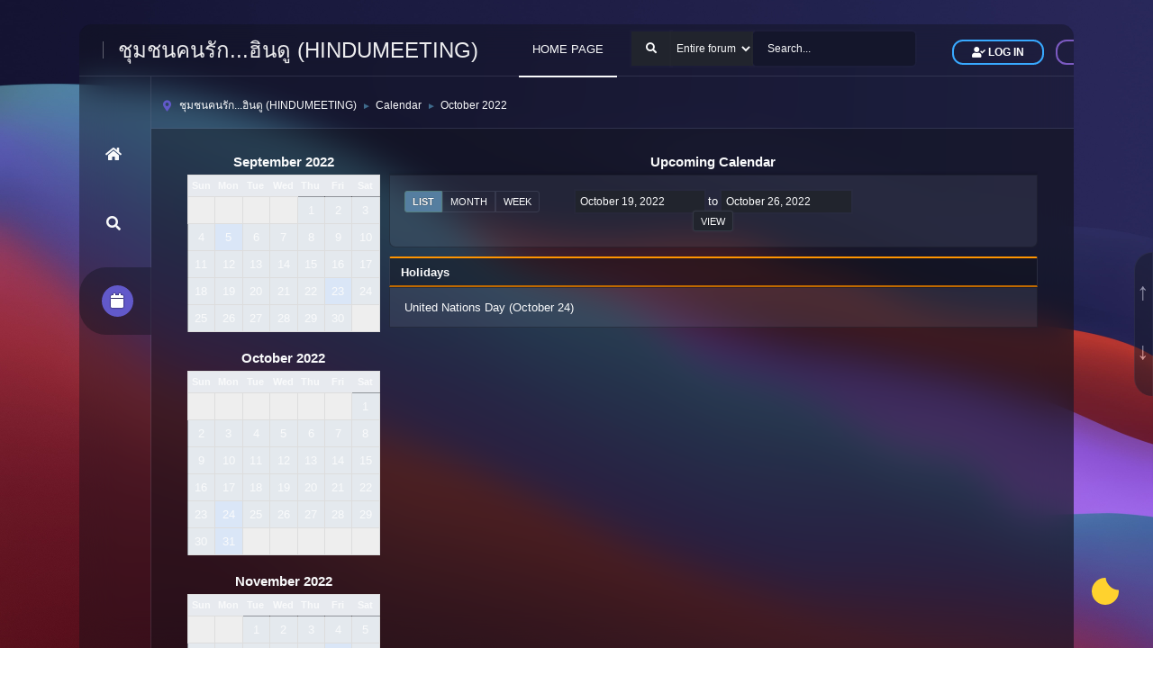

--- FILE ---
content_type: text/html; charset=UTF-8
request_url: https://forum.hindumeeting.com/calendar/?viewlist;year=2022;month=10;day=19
body_size: 4784
content:
<!DOCTYPE html>
<html lang="en-US">
<head>
<script async src="https://pagead2.googlesyndication.com/pagead/js/adsbygoogle.js?client=ca-pub-9354375417844952"
     crossorigin="anonymous"></script>
	<meta charset="UTF-8">
	<link rel="stylesheet" href="https://forum.hindumeeting.com/Themes/UlS/css/minified_4c47e7a51f12b6392550faa74ba8cb40.css?smf216_1757677308">
	<link rel="stylesheet" href="https://use.fontawesome.com/releases/v5.13.1/css/all.css" integrity="sha384-xxzQGERXS00kBmZW/6qxqJPyxW3UR0BPsL4c8ILaIWXva5kFi7TxkIIaMiKtqV1Q" crossorigin="anonymous">
	<style>
	.postarea .bbc_img, .list_posts .bbc_img, .post .inner .bbc_img, form#reported_posts .bbc_img, #preview_body .bbc_img { max-width: min(100%,800px); }
	
	</style>
	<script>
		var smf_theme_url = "https://forum.hindumeeting.com/Themes/UlS";
		var smf_default_theme_url = "https://forum.hindumeeting.com/Themes/default";
		var smf_images_url = "https://forum.hindumeeting.com/Themes/UlS/images";
		var smf_smileys_url = "https://forum.hindumeeting.com/Smileys";
		var smf_smiley_sets = "default,classic,aaron,akyhne,fugue,alienine";
		var smf_smiley_sets_default = "default";
		var smf_avatars_url = "https://forum.hindumeeting.com/avatars";
		var smf_scripturl = "https://forum.hindumeeting.com/index.php?PHPSESSID=8qj44173bmp9jl5n4tu212nelf&amp;";
		var smf_iso_case_folding = false;
		var smf_charset = "UTF-8";
		var smf_session_id = "a9024c49930376e49aebd7459a47aa4a";
		var smf_session_var = "d4b24110845c";
		var smf_member_id = 0;
		var ajax_notification_text = 'Loading...';
		var help_popup_heading_text = 'A little lost? Let me explain:';
		var banned_text = 'Sorry Guest, you are banned from using this forum!';
		var smf_txt_expand = 'Expand';
		var smf_txt_shrink = 'Shrink';
		var smf_collapseAlt = 'Hide';
		var smf_expandAlt = 'Show';
		var smf_quote_expand = false;
		var allow_xhjr_credentials = false;
	</script>
	<script src="https://ajax.googleapis.com/ajax/libs/jquery/3.6.3/jquery.min.js"></script>
	<script src="https://forum.hindumeeting.com/Themes/default/scripts/jquery-ui.datepicker.min.js?smf216_1757677308" defer></script>
	<script src="https://forum.hindumeeting.com/Themes/default/scripts/jquery.datepair.min.js?smf216_1757677308" defer></script>
	<script src="https://forum.hindumeeting.com/Themes/UlS/scripts/minified_f87a9146118bb9e82defaae7230fa2f3.js?smf216_1757677308"></script>
	<script>
	var smf_you_sure ='Are you sure you want to do this?';
	</script>
	<title>Calendar</title>
	<meta name="viewport" content="width=device-width, initial-scale=1">
	<meta property="og:site_name" content="ชุมชนคนรัก...ฮินดู (HINDUMEETING)">
	<meta property="og:title" content="Calendar">
	<meta name="keywords" content="ฮินดู,เทพเจ้า,อัมมะ,อัมมัน,กาลี,ทุรคา,ลักษมี,สรัสสวตี,พรหม,วิษณุ,นารายณ์,กฤษณะ,คายตรี,ตรี,แขก">
	<meta property="og:description" content="Calendar">
	<meta name="description" content="Calendar">
	<meta name="theme-color" content="#557EA0">
	<link rel="help" href="https://forum.hindumeeting.com/help/?PHPSESSID=8qj44173bmp9jl5n4tu212nelf">
	<link rel="contents" href="https://forum.hindumeeting.com/index.php?PHPSESSID=8qj44173bmp9jl5n4tu212nelf">
	<link rel="search" href="https://forum.hindumeeting.com/search/?PHPSESSID=8qj44173bmp9jl5n4tu212nelf">
	<link rel="alternate" type="application/rss+xml" title="ชุมชนคนรัก...ฮินดู (HINDUMEETING) - RSS" href="https://forum.hindumeeting.com/.xml/?type=rss2;PHPSESSID=8qj44173bmp9jl5n4tu212nelf">
	<link rel="alternate" type="application/atom+xml" title="ชุมชนคนรัก...ฮินดู (HINDUMEETING) - Atom" href="https://forum.hindumeeting.com/.xml/?type=atom;PHPSESSID=8qj44173bmp9jl5n4tu212nelf">
</head>
<body id="chrome" class="action_calendar">
	    <div id="global-loader">
        <img src="https://forum.hindumeeting.com/Themes/UlS/images/loader.svg" class="loader-img" alt="Loader">
    </div>
		<a href="#top_a" id="gotop" title="Go Up">&#8593;</a>
		<a href="#bot_a" id="gobottom" title="Go Down">&#8595;</a>
<div id="footerfix">
<div class="inner_wrap app">
	<div class="header">
		<a class="menu_icon mobile_user_menu"><i class="fas fa-bars"></i></a>
		<div class="menu-circle">
    <h1 class="navbar-brand">
	<a class="header-brand__link" href="https://forum.hindumeeting.com/index.php?PHPSESSID=8qj44173bmp9jl5n4tu212nelf"><span class="header-brand__text t-hack">ชุมชนคนรัก...ฮินดู (HINDUMEETING)</span></a>
	</h1>
      </div><!-- .logo -->
			<div class="header-menu">
			<a class="menu-link is-active" href="https://hindumeeting.com/">HOME PAGE</a>
			</div>
				<div class="search-bar">
					<form id="search_form" class="floatright" action="https://forum.hindumeeting.com/search2/?PHPSESSID=8qj44173bmp9jl5n4tu212nelf" method="post" accept-charset="UTF-8">
					<div class="input-group flex-nowrap input-group-lg">
					<button type="submit" name="search2" class="input-group-text">
						<i class="fa fa-search"></i></button>
						<select name="search_selection">
							<option value="all" selected>Entire forum </option>
						</select>
						<input class="form-control" type="text" name="search" value="Search..." onfocus="this.value = '';" onblur="if(this.value=='') this.value='Search...';" />
						<input type="hidden" name="advanced" value="0">
						</div>
					</form>
				</div>
			<ul class="user-menu menu menu--flat" id="top_info">
				<li class="visitor">
					<a class="login" href="https://forum.hindumeeting.com/index.php?action=login;PHPSESSID=8qj44173bmp9jl5n4tu212nelf" onclick="return reqOverlayDiv(this.href, 'Log in');"><i class="fas fa-user-check"></i> <span class="header__user-panel-text">Log in</span></a>
				</li>
				<li class="visitor">
					<a class="register" href="https://forum.hindumeeting.com/signup/?PHPSESSID=8qj44173bmp9jl5n4tu212nelf"><i class="fas fa-user-edit"></i> <span class="header__user-panel-text"> Sign up</span></a>
				</li>
			</ul>
	</div><!-- #top_section -->
	<div id="b" class="wrapper">
	<div class="left-side">
				<div id="main_menu">
					<div id="mobile_user_menu" class="popup_container">
						<div class="popup_window description">
							<div class="popup_heading">Main Menu
								<a href="javascript:void(0)" class="main_icons hide_popup"></a>
							</div>
							
					<ul class="dropmenu menu_nav side-menu navbar-nav animate side-nav">
						<li class="button_home">
							<a href="https://forum.hindumeeting.com/index.php?PHPSESSID=8qj44173bmp9jl5n4tu212nelf">
								<i class="fa fa-home fa-lg"></i><span class="textmenu ttip">Home</span>
							</a>
						</li>
						<li class="button_search">
							<a href="https://forum.hindumeeting.com/search/?PHPSESSID=8qj44173bmp9jl5n4tu212nelf">
								<i class="fa fa-search fa-lg"></i><span class="textmenu ttip">Search</span>
							</a>
						</li>
						<li class="button_calendar">
							<a class="active" href="https://forum.hindumeeting.com/calendar/?PHPSESSID=8qj44173bmp9jl5n4tu212nelf">
								<i class="fa fa-calendar fa-lg"></i><span class="textmenu ttip">Calendar</span>
							</a>
						</li>
					</ul><!-- .menu_nav -->
						</div>
					</div>
				</div>
		</div><!-- #upper_section -->
	<div class="main-container">
	<div class="main-header">
				<div class="navigate_section">
					<ul>
					<li class="member-icon">
					<span class="main_icons_home"></span>
				 </li>
						<li>
							<a href="https://forum.hindumeeting.com/index.php?PHPSESSID=8qj44173bmp9jl5n4tu212nelf"><span>ชุมชนคนรัก...ฮินดู (HINDUMEETING)</span></a>
						</li>
						<li>
							<span class="dividers"> &#9658; </span>
							<a href="https://forum.hindumeeting.com/calendar/?PHPSESSID=8qj44173bmp9jl5n4tu212nelf"><span>Calendar</span></a>
						</li>
						<li class="last">
							<span class="dividers"> &#9658; </span>
							<a href="https://forum.hindumeeting.com/calendar/?year=2022;month=10;PHPSESSID=8qj44173bmp9jl5n4tu212nelf"><span>October 2022</span></a>
						</li>
					</ul>
				</div><!-- .navigate_section -->
                </div>
			<div id="main_content_section">
		<div id="calendar">
			<div id="month_grid">
				
			<div class="cat_bar">
				<h3 class="catbg centertext largetext">
					<a href="https://forum.hindumeeting.com/calendar/?viewlist;year=2022;month=9;day=01;PHPSESSID=8qj44173bmp9jl5n4tu212nelf">September 2022</a>
				</h3>
			</div><!-- .cat_bar -->
			<table class="calendar_table">
				<tr>
					<th class="days" scope="col">Sun</th>
					<th class="days" scope="col">Mon</th>
					<th class="days" scope="col">Tue</th>
					<th class="days" scope="col">Wed</th>
					<th class="days" scope="col">Thu</th>
					<th class="days" scope="col">Fri</th>
					<th class="days" scope="col">Sat</th>
				</tr>
				<tr class="days_wrapper">
					<td class="days disabled">
					</td>
					<td class="days disabled">
					</td>
					<td class="days disabled">
					</td>
					<td class="days disabled">
					</td>
					<td class="days windowbg">
						<a href="https://forum.hindumeeting.com/calendar/?viewlist;year=2022;month=9;day=1;PHPSESSID=8qj44173bmp9jl5n4tu212nelf"><span class="day_text">1</span></a>
					</td>
					<td class="days windowbg">
						<a href="https://forum.hindumeeting.com/calendar/?viewlist;year=2022;month=9;day=2;PHPSESSID=8qj44173bmp9jl5n4tu212nelf"><span class="day_text">2</span></a>
					</td>
					<td class="days windowbg">
						<a href="https://forum.hindumeeting.com/calendar/?viewlist;year=2022;month=9;day=3;PHPSESSID=8qj44173bmp9jl5n4tu212nelf"><span class="day_text">3</span></a>
					</td>
				</tr>
				<tr class="days_wrapper">
					<td class="days windowbg">
						<a href="https://forum.hindumeeting.com/calendar/?viewlist;year=2022;month=9;day=4;PHPSESSID=8qj44173bmp9jl5n4tu212nelf"><span class="day_text">4</span></a>
					</td>
					<td class="days windowbg holidays">
						<a href="https://forum.hindumeeting.com/calendar/?viewlist;year=2022;month=9;day=5;PHPSESSID=8qj44173bmp9jl5n4tu212nelf"><span class="day_text">5</span></a>
					</td>
					<td class="days windowbg">
						<a href="https://forum.hindumeeting.com/calendar/?viewlist;year=2022;month=9;day=6;PHPSESSID=8qj44173bmp9jl5n4tu212nelf"><span class="day_text">6</span></a>
					</td>
					<td class="days windowbg">
						<a href="https://forum.hindumeeting.com/calendar/?viewlist;year=2022;month=9;day=7;PHPSESSID=8qj44173bmp9jl5n4tu212nelf"><span class="day_text">7</span></a>
					</td>
					<td class="days windowbg">
						<a href="https://forum.hindumeeting.com/calendar/?viewlist;year=2022;month=9;day=8;PHPSESSID=8qj44173bmp9jl5n4tu212nelf"><span class="day_text">8</span></a>
					</td>
					<td class="days windowbg">
						<a href="https://forum.hindumeeting.com/calendar/?viewlist;year=2022;month=9;day=9;PHPSESSID=8qj44173bmp9jl5n4tu212nelf"><span class="day_text">9</span></a>
					</td>
					<td class="days windowbg">
						<a href="https://forum.hindumeeting.com/calendar/?viewlist;year=2022;month=9;day=10;PHPSESSID=8qj44173bmp9jl5n4tu212nelf"><span class="day_text">10</span></a>
					</td>
				</tr>
				<tr class="days_wrapper">
					<td class="days windowbg">
						<a href="https://forum.hindumeeting.com/calendar/?viewlist;year=2022;month=9;day=11;PHPSESSID=8qj44173bmp9jl5n4tu212nelf"><span class="day_text">11</span></a>
					</td>
					<td class="days windowbg">
						<a href="https://forum.hindumeeting.com/calendar/?viewlist;year=2022;month=9;day=12;PHPSESSID=8qj44173bmp9jl5n4tu212nelf"><span class="day_text">12</span></a>
					</td>
					<td class="days windowbg">
						<a href="https://forum.hindumeeting.com/calendar/?viewlist;year=2022;month=9;day=13;PHPSESSID=8qj44173bmp9jl5n4tu212nelf"><span class="day_text">13</span></a>
					</td>
					<td class="days windowbg">
						<a href="https://forum.hindumeeting.com/calendar/?viewlist;year=2022;month=9;day=14;PHPSESSID=8qj44173bmp9jl5n4tu212nelf"><span class="day_text">14</span></a>
					</td>
					<td class="days windowbg">
						<a href="https://forum.hindumeeting.com/calendar/?viewlist;year=2022;month=9;day=15;PHPSESSID=8qj44173bmp9jl5n4tu212nelf"><span class="day_text">15</span></a>
					</td>
					<td class="days windowbg">
						<a href="https://forum.hindumeeting.com/calendar/?viewlist;year=2022;month=9;day=16;PHPSESSID=8qj44173bmp9jl5n4tu212nelf"><span class="day_text">16</span></a>
					</td>
					<td class="days windowbg">
						<a href="https://forum.hindumeeting.com/calendar/?viewlist;year=2022;month=9;day=17;PHPSESSID=8qj44173bmp9jl5n4tu212nelf"><span class="day_text">17</span></a>
					</td>
				</tr>
				<tr class="days_wrapper">
					<td class="days windowbg">
						<a href="https://forum.hindumeeting.com/calendar/?viewlist;year=2022;month=9;day=18;PHPSESSID=8qj44173bmp9jl5n4tu212nelf"><span class="day_text">18</span></a>
					</td>
					<td class="days windowbg">
						<a href="https://forum.hindumeeting.com/calendar/?viewlist;year=2022;month=9;day=19;PHPSESSID=8qj44173bmp9jl5n4tu212nelf"><span class="day_text">19</span></a>
					</td>
					<td class="days windowbg">
						<a href="https://forum.hindumeeting.com/calendar/?viewlist;year=2022;month=9;day=20;PHPSESSID=8qj44173bmp9jl5n4tu212nelf"><span class="day_text">20</span></a>
					</td>
					<td class="days windowbg">
						<a href="https://forum.hindumeeting.com/calendar/?viewlist;year=2022;month=9;day=21;PHPSESSID=8qj44173bmp9jl5n4tu212nelf"><span class="day_text">21</span></a>
					</td>
					<td class="days windowbg">
						<a href="https://forum.hindumeeting.com/calendar/?viewlist;year=2022;month=9;day=22;PHPSESSID=8qj44173bmp9jl5n4tu212nelf"><span class="day_text">22</span></a>
					</td>
					<td class="days windowbg holidays">
						<a href="https://forum.hindumeeting.com/calendar/?viewlist;year=2022;month=9;day=23;PHPSESSID=8qj44173bmp9jl5n4tu212nelf"><span class="day_text">23</span></a>
					</td>
					<td class="days windowbg">
						<a href="https://forum.hindumeeting.com/calendar/?viewlist;year=2022;month=9;day=24;PHPSESSID=8qj44173bmp9jl5n4tu212nelf"><span class="day_text">24</span></a>
					</td>
				</tr>
				<tr class="days_wrapper">
					<td class="days windowbg">
						<a href="https://forum.hindumeeting.com/calendar/?viewlist;year=2022;month=9;day=25;PHPSESSID=8qj44173bmp9jl5n4tu212nelf"><span class="day_text">25</span></a>
					</td>
					<td class="days windowbg">
						<a href="https://forum.hindumeeting.com/calendar/?viewlist;year=2022;month=9;day=26;PHPSESSID=8qj44173bmp9jl5n4tu212nelf"><span class="day_text">26</span></a>
					</td>
					<td class="days windowbg">
						<a href="https://forum.hindumeeting.com/calendar/?viewlist;year=2022;month=9;day=27;PHPSESSID=8qj44173bmp9jl5n4tu212nelf"><span class="day_text">27</span></a>
					</td>
					<td class="days windowbg">
						<a href="https://forum.hindumeeting.com/calendar/?viewlist;year=2022;month=9;day=28;PHPSESSID=8qj44173bmp9jl5n4tu212nelf"><span class="day_text">28</span></a>
					</td>
					<td class="days windowbg">
						<a href="https://forum.hindumeeting.com/calendar/?viewlist;year=2022;month=9;day=29;PHPSESSID=8qj44173bmp9jl5n4tu212nelf"><span class="day_text">29</span></a>
					</td>
					<td class="days windowbg">
						<a href="https://forum.hindumeeting.com/calendar/?viewlist;year=2022;month=9;day=30;PHPSESSID=8qj44173bmp9jl5n4tu212nelf"><span class="day_text">30</span></a>
					</td>
					<td class="days disabled">
					</td>
				</tr>
			</table>
				
			<div class="cat_bar">
				<h3 class="catbg centertext largetext">
					<a href="https://forum.hindumeeting.com/calendar/?viewlist;year=2022;month=10;day=19;PHPSESSID=8qj44173bmp9jl5n4tu212nelf">October 2022</a>
				</h3>
			</div><!-- .cat_bar -->
			<table class="calendar_table">
				<tr>
					<th class="days" scope="col">Sun</th>
					<th class="days" scope="col">Mon</th>
					<th class="days" scope="col">Tue</th>
					<th class="days" scope="col">Wed</th>
					<th class="days" scope="col">Thu</th>
					<th class="days" scope="col">Fri</th>
					<th class="days" scope="col">Sat</th>
				</tr>
				<tr class="days_wrapper">
					<td class="days disabled">
					</td>
					<td class="days disabled">
					</td>
					<td class="days disabled">
					</td>
					<td class="days disabled">
					</td>
					<td class="days disabled">
					</td>
					<td class="days disabled">
					</td>
					<td class="days windowbg">
						<a href="https://forum.hindumeeting.com/calendar/?viewlist;year=2022;month=10;day=1;PHPSESSID=8qj44173bmp9jl5n4tu212nelf"><span class="day_text">1</span></a>
					</td>
				</tr>
				<tr class="days_wrapper">
					<td class="days windowbg">
						<a href="https://forum.hindumeeting.com/calendar/?viewlist;year=2022;month=10;day=2;PHPSESSID=8qj44173bmp9jl5n4tu212nelf"><span class="day_text">2</span></a>
					</td>
					<td class="days windowbg">
						<a href="https://forum.hindumeeting.com/calendar/?viewlist;year=2022;month=10;day=3;PHPSESSID=8qj44173bmp9jl5n4tu212nelf"><span class="day_text">3</span></a>
					</td>
					<td class="days windowbg">
						<a href="https://forum.hindumeeting.com/calendar/?viewlist;year=2022;month=10;day=4;PHPSESSID=8qj44173bmp9jl5n4tu212nelf"><span class="day_text">4</span></a>
					</td>
					<td class="days windowbg">
						<a href="https://forum.hindumeeting.com/calendar/?viewlist;year=2022;month=10;day=5;PHPSESSID=8qj44173bmp9jl5n4tu212nelf"><span class="day_text">5</span></a>
					</td>
					<td class="days windowbg">
						<a href="https://forum.hindumeeting.com/calendar/?viewlist;year=2022;month=10;day=6;PHPSESSID=8qj44173bmp9jl5n4tu212nelf"><span class="day_text">6</span></a>
					</td>
					<td class="days windowbg">
						<a href="https://forum.hindumeeting.com/calendar/?viewlist;year=2022;month=10;day=7;PHPSESSID=8qj44173bmp9jl5n4tu212nelf"><span class="day_text">7</span></a>
					</td>
					<td class="days windowbg">
						<a href="https://forum.hindumeeting.com/calendar/?viewlist;year=2022;month=10;day=8;PHPSESSID=8qj44173bmp9jl5n4tu212nelf"><span class="day_text">8</span></a>
					</td>
				</tr>
				<tr class="days_wrapper">
					<td class="days windowbg">
						<a href="https://forum.hindumeeting.com/calendar/?viewlist;year=2022;month=10;day=9;PHPSESSID=8qj44173bmp9jl5n4tu212nelf"><span class="day_text">9</span></a>
					</td>
					<td class="days windowbg">
						<a href="https://forum.hindumeeting.com/calendar/?viewlist;year=2022;month=10;day=10;PHPSESSID=8qj44173bmp9jl5n4tu212nelf"><span class="day_text">10</span></a>
					</td>
					<td class="days windowbg">
						<a href="https://forum.hindumeeting.com/calendar/?viewlist;year=2022;month=10;day=11;PHPSESSID=8qj44173bmp9jl5n4tu212nelf"><span class="day_text">11</span></a>
					</td>
					<td class="days windowbg">
						<a href="https://forum.hindumeeting.com/calendar/?viewlist;year=2022;month=10;day=12;PHPSESSID=8qj44173bmp9jl5n4tu212nelf"><span class="day_text">12</span></a>
					</td>
					<td class="days windowbg">
						<a href="https://forum.hindumeeting.com/calendar/?viewlist;year=2022;month=10;day=13;PHPSESSID=8qj44173bmp9jl5n4tu212nelf"><span class="day_text">13</span></a>
					</td>
					<td class="days windowbg">
						<a href="https://forum.hindumeeting.com/calendar/?viewlist;year=2022;month=10;day=14;PHPSESSID=8qj44173bmp9jl5n4tu212nelf"><span class="day_text">14</span></a>
					</td>
					<td class="days windowbg">
						<a href="https://forum.hindumeeting.com/calendar/?viewlist;year=2022;month=10;day=15;PHPSESSID=8qj44173bmp9jl5n4tu212nelf"><span class="day_text">15</span></a>
					</td>
				</tr>
				<tr class="days_wrapper">
					<td class="days windowbg">
						<a href="https://forum.hindumeeting.com/calendar/?viewlist;year=2022;month=10;day=16;PHPSESSID=8qj44173bmp9jl5n4tu212nelf"><span class="day_text">16</span></a>
					</td>
					<td class="days windowbg">
						<a href="https://forum.hindumeeting.com/calendar/?viewlist;year=2022;month=10;day=17;PHPSESSID=8qj44173bmp9jl5n4tu212nelf"><span class="day_text">17</span></a>
					</td>
					<td class="days windowbg">
						<a href="https://forum.hindumeeting.com/calendar/?viewlist;year=2022;month=10;day=18;PHPSESSID=8qj44173bmp9jl5n4tu212nelf"><span class="day_text">18</span></a>
					</td>
					<td class="days windowbg">
						<a href="https://forum.hindumeeting.com/calendar/?viewlist;year=2022;month=10;day=19;PHPSESSID=8qj44173bmp9jl5n4tu212nelf"><span class="day_text">19</span></a>
					</td>
					<td class="days windowbg">
						<a href="https://forum.hindumeeting.com/calendar/?viewlist;year=2022;month=10;day=20;PHPSESSID=8qj44173bmp9jl5n4tu212nelf"><span class="day_text">20</span></a>
					</td>
					<td class="days windowbg">
						<a href="https://forum.hindumeeting.com/calendar/?viewlist;year=2022;month=10;day=21;PHPSESSID=8qj44173bmp9jl5n4tu212nelf"><span class="day_text">21</span></a>
					</td>
					<td class="days windowbg">
						<a href="https://forum.hindumeeting.com/calendar/?viewlist;year=2022;month=10;day=22;PHPSESSID=8qj44173bmp9jl5n4tu212nelf"><span class="day_text">22</span></a>
					</td>
				</tr>
				<tr class="days_wrapper">
					<td class="days windowbg">
						<a href="https://forum.hindumeeting.com/calendar/?viewlist;year=2022;month=10;day=23;PHPSESSID=8qj44173bmp9jl5n4tu212nelf"><span class="day_text">23</span></a>
					</td>
					<td class="days windowbg holidays">
						<a href="https://forum.hindumeeting.com/calendar/?viewlist;year=2022;month=10;day=24;PHPSESSID=8qj44173bmp9jl5n4tu212nelf"><span class="day_text">24</span></a>
					</td>
					<td class="days windowbg">
						<a href="https://forum.hindumeeting.com/calendar/?viewlist;year=2022;month=10;day=25;PHPSESSID=8qj44173bmp9jl5n4tu212nelf"><span class="day_text">25</span></a>
					</td>
					<td class="days windowbg">
						<a href="https://forum.hindumeeting.com/calendar/?viewlist;year=2022;month=10;day=26;PHPSESSID=8qj44173bmp9jl5n4tu212nelf"><span class="day_text">26</span></a>
					</td>
					<td class="days windowbg">
						<a href="https://forum.hindumeeting.com/calendar/?viewlist;year=2022;month=10;day=27;PHPSESSID=8qj44173bmp9jl5n4tu212nelf"><span class="day_text">27</span></a>
					</td>
					<td class="days windowbg">
						<a href="https://forum.hindumeeting.com/calendar/?viewlist;year=2022;month=10;day=28;PHPSESSID=8qj44173bmp9jl5n4tu212nelf"><span class="day_text">28</span></a>
					</td>
					<td class="days windowbg">
						<a href="https://forum.hindumeeting.com/calendar/?viewlist;year=2022;month=10;day=29;PHPSESSID=8qj44173bmp9jl5n4tu212nelf"><span class="day_text">29</span></a>
					</td>
				</tr>
				<tr class="days_wrapper">
					<td class="days windowbg">
						<a href="https://forum.hindumeeting.com/calendar/?viewlist;year=2022;month=10;day=30;PHPSESSID=8qj44173bmp9jl5n4tu212nelf"><span class="day_text">30</span></a>
					</td>
					<td class="days windowbg holidays">
						<a href="https://forum.hindumeeting.com/calendar/?viewlist;year=2022;month=10;day=31;PHPSESSID=8qj44173bmp9jl5n4tu212nelf"><span class="day_text">31</span></a>
					</td>
					<td class="days disabled">
					</td>
					<td class="days disabled">
					</td>
					<td class="days disabled">
					</td>
					<td class="days disabled">
					</td>
					<td class="days disabled">
					</td>
				</tr>
			</table>
				
			<div class="cat_bar">
				<h3 class="catbg centertext largetext">
					<a href="https://forum.hindumeeting.com/calendar/?viewlist;year=2022;month=11;day=01;PHPSESSID=8qj44173bmp9jl5n4tu212nelf">November 2022</a>
				</h3>
			</div><!-- .cat_bar -->
			<table class="calendar_table">
				<tr>
					<th class="days" scope="col">Sun</th>
					<th class="days" scope="col">Mon</th>
					<th class="days" scope="col">Tue</th>
					<th class="days" scope="col">Wed</th>
					<th class="days" scope="col">Thu</th>
					<th class="days" scope="col">Fri</th>
					<th class="days" scope="col">Sat</th>
				</tr>
				<tr class="days_wrapper">
					<td class="days disabled">
					</td>
					<td class="days disabled">
					</td>
					<td class="days windowbg">
						<a href="https://forum.hindumeeting.com/calendar/?viewlist;year=2022;month=11;day=1;PHPSESSID=8qj44173bmp9jl5n4tu212nelf"><span class="day_text">1</span></a>
					</td>
					<td class="days windowbg">
						<a href="https://forum.hindumeeting.com/calendar/?viewlist;year=2022;month=11;day=2;PHPSESSID=8qj44173bmp9jl5n4tu212nelf"><span class="day_text">2</span></a>
					</td>
					<td class="days windowbg">
						<a href="https://forum.hindumeeting.com/calendar/?viewlist;year=2022;month=11;day=3;PHPSESSID=8qj44173bmp9jl5n4tu212nelf"><span class="day_text">3</span></a>
					</td>
					<td class="days windowbg">
						<a href="https://forum.hindumeeting.com/calendar/?viewlist;year=2022;month=11;day=4;PHPSESSID=8qj44173bmp9jl5n4tu212nelf"><span class="day_text">4</span></a>
					</td>
					<td class="days windowbg">
						<a href="https://forum.hindumeeting.com/calendar/?viewlist;year=2022;month=11;day=5;PHPSESSID=8qj44173bmp9jl5n4tu212nelf"><span class="day_text">5</span></a>
					</td>
				</tr>
				<tr class="days_wrapper">
					<td class="days windowbg">
						<a href="https://forum.hindumeeting.com/calendar/?viewlist;year=2022;month=11;day=6;PHPSESSID=8qj44173bmp9jl5n4tu212nelf"><span class="day_text">6</span></a>
					</td>
					<td class="days windowbg">
						<a href="https://forum.hindumeeting.com/calendar/?viewlist;year=2022;month=11;day=7;PHPSESSID=8qj44173bmp9jl5n4tu212nelf"><span class="day_text">7</span></a>
					</td>
					<td class="days windowbg">
						<a href="https://forum.hindumeeting.com/calendar/?viewlist;year=2022;month=11;day=8;PHPSESSID=8qj44173bmp9jl5n4tu212nelf"><span class="day_text">8</span></a>
					</td>
					<td class="days windowbg">
						<a href="https://forum.hindumeeting.com/calendar/?viewlist;year=2022;month=11;day=9;PHPSESSID=8qj44173bmp9jl5n4tu212nelf"><span class="day_text">9</span></a>
					</td>
					<td class="days windowbg">
						<a href="https://forum.hindumeeting.com/calendar/?viewlist;year=2022;month=11;day=10;PHPSESSID=8qj44173bmp9jl5n4tu212nelf"><span class="day_text">10</span></a>
					</td>
					<td class="days windowbg holidays">
						<a href="https://forum.hindumeeting.com/calendar/?viewlist;year=2022;month=11;day=11;PHPSESSID=8qj44173bmp9jl5n4tu212nelf"><span class="day_text">11</span></a>
					</td>
					<td class="days windowbg">
						<a href="https://forum.hindumeeting.com/calendar/?viewlist;year=2022;month=11;day=12;PHPSESSID=8qj44173bmp9jl5n4tu212nelf"><span class="day_text">12</span></a>
					</td>
				</tr>
				<tr class="days_wrapper">
					<td class="days windowbg">
						<a href="https://forum.hindumeeting.com/calendar/?viewlist;year=2022;month=11;day=13;PHPSESSID=8qj44173bmp9jl5n4tu212nelf"><span class="day_text">13</span></a>
					</td>
					<td class="days windowbg">
						<a href="https://forum.hindumeeting.com/calendar/?viewlist;year=2022;month=11;day=14;PHPSESSID=8qj44173bmp9jl5n4tu212nelf"><span class="day_text">14</span></a>
					</td>
					<td class="days windowbg">
						<a href="https://forum.hindumeeting.com/calendar/?viewlist;year=2022;month=11;day=15;PHPSESSID=8qj44173bmp9jl5n4tu212nelf"><span class="day_text">15</span></a>
					</td>
					<td class="days windowbg">
						<a href="https://forum.hindumeeting.com/calendar/?viewlist;year=2022;month=11;day=16;PHPSESSID=8qj44173bmp9jl5n4tu212nelf"><span class="day_text">16</span></a>
					</td>
					<td class="days windowbg">
						<a href="https://forum.hindumeeting.com/calendar/?viewlist;year=2022;month=11;day=17;PHPSESSID=8qj44173bmp9jl5n4tu212nelf"><span class="day_text">17</span></a>
					</td>
					<td class="days windowbg">
						<a href="https://forum.hindumeeting.com/calendar/?viewlist;year=2022;month=11;day=18;PHPSESSID=8qj44173bmp9jl5n4tu212nelf"><span class="day_text">18</span></a>
					</td>
					<td class="days windowbg">
						<a href="https://forum.hindumeeting.com/calendar/?viewlist;year=2022;month=11;day=19;PHPSESSID=8qj44173bmp9jl5n4tu212nelf"><span class="day_text">19</span></a>
					</td>
				</tr>
				<tr class="days_wrapper">
					<td class="days windowbg">
						<a href="https://forum.hindumeeting.com/calendar/?viewlist;year=2022;month=11;day=20;PHPSESSID=8qj44173bmp9jl5n4tu212nelf"><span class="day_text">20</span></a>
					</td>
					<td class="days windowbg">
						<a href="https://forum.hindumeeting.com/calendar/?viewlist;year=2022;month=11;day=21;PHPSESSID=8qj44173bmp9jl5n4tu212nelf"><span class="day_text">21</span></a>
					</td>
					<td class="days windowbg">
						<a href="https://forum.hindumeeting.com/calendar/?viewlist;year=2022;month=11;day=22;PHPSESSID=8qj44173bmp9jl5n4tu212nelf"><span class="day_text">22</span></a>
					</td>
					<td class="days windowbg">
						<a href="https://forum.hindumeeting.com/calendar/?viewlist;year=2022;month=11;day=23;PHPSESSID=8qj44173bmp9jl5n4tu212nelf"><span class="day_text">23</span></a>
					</td>
					<td class="days windowbg holidays">
						<a href="https://forum.hindumeeting.com/calendar/?viewlist;year=2022;month=11;day=24;PHPSESSID=8qj44173bmp9jl5n4tu212nelf"><span class="day_text">24</span></a>
					</td>
					<td class="days windowbg">
						<a href="https://forum.hindumeeting.com/calendar/?viewlist;year=2022;month=11;day=25;PHPSESSID=8qj44173bmp9jl5n4tu212nelf"><span class="day_text">25</span></a>
					</td>
					<td class="days windowbg">
						<a href="https://forum.hindumeeting.com/calendar/?viewlist;year=2022;month=11;day=26;PHPSESSID=8qj44173bmp9jl5n4tu212nelf"><span class="day_text">26</span></a>
					</td>
				</tr>
				<tr class="days_wrapper">
					<td class="days windowbg">
						<a href="https://forum.hindumeeting.com/calendar/?viewlist;year=2022;month=11;day=27;PHPSESSID=8qj44173bmp9jl5n4tu212nelf"><span class="day_text">27</span></a>
					</td>
					<td class="days windowbg">
						<a href="https://forum.hindumeeting.com/calendar/?viewlist;year=2022;month=11;day=28;PHPSESSID=8qj44173bmp9jl5n4tu212nelf"><span class="day_text">28</span></a>
					</td>
					<td class="days windowbg">
						<a href="https://forum.hindumeeting.com/calendar/?viewlist;year=2022;month=11;day=29;PHPSESSID=8qj44173bmp9jl5n4tu212nelf"><span class="day_text">29</span></a>
					</td>
					<td class="days windowbg">
						<a href="https://forum.hindumeeting.com/calendar/?viewlist;year=2022;month=11;day=30;PHPSESSID=8qj44173bmp9jl5n4tu212nelf"><span class="day_text">30</span></a>
					</td>
					<td class="days disabled">
					</td>
					<td class="days disabled">
					</td>
					<td class="days disabled">
					</td>
				</tr>
			</table>
			</div>
			<div id="main_grid">
				
			<div class="cat_bar">
				<h3 class="catbg centertext largetext">
					<a href="https://forum.hindumeeting.com/calendar/?viewlist;year=2022;month=10;day=19;PHPSESSID=8qj44173bmp9jl5n4tu212nelf">Upcoming Calendar</a>
				</h3>
			</div>
		<div class="calendar_top roundframe noup">
			<div id="calendar_viewselector" class="buttonrow floatleft">
				<a href="https://forum.hindumeeting.com/calendar/?viewlist;year=2022;month=10;day=19;PHPSESSID=8qj44173bmp9jl5n4tu212nelf" class="button active">List</a>
				<a href="https://forum.hindumeeting.com/calendar/?viewmonth;year=2022;month=10;day=19;PHPSESSID=8qj44173bmp9jl5n4tu212nelf" class="button">Month</a>
				<a href="https://forum.hindumeeting.com/calendar/?viewweek;year=2022;month=10;day=19;PHPSESSID=8qj44173bmp9jl5n4tu212nelf" class="button">Week</a>
			</div>
			
			<form action="https://forum.hindumeeting.com/calendar/?viewlist;PHPSESSID=8qj44173bmp9jl5n4tu212nelf" id="calendar_range" method="post" accept-charset="UTF-8">
				<input type="text" name="start_date" id="start_date" value="October 19, 2022" tabindex="1" class="date_input start" data-type="date">
				<span>to</span>
				<input type="text" name="end_date" id="end_date" value="October 26, 2022" tabindex="2" class="date_input end" data-type="date">
				<input type="submit" class="button" style="float:none" id="view_button" value="View">
			</form>
		</div><!-- .calendar_top -->
			<div>
				<div class="title_bar">
					<h3 class="titlebg">Holidays</h3>
				</div>
				<div class="windowbg">
					<p class="inline holidays">United Nations Day (October 24)
					</p>
				</div><!-- .windowbg -->
			</div>
			</div>
		</div><!-- #calendar -->
	<div id="footer">
		<div class="inner_wrap">
		<ul>
			<li class="floatright"><a href="https://forum.hindumeeting.com/help/?PHPSESSID=8qj44173bmp9jl5n4tu212nelf">Help</a> | <a href="https://forum.hindumeeting.com/agreement/?PHPSESSID=8qj44173bmp9jl5n4tu212nelf">Terms and Rules</a> | <a href="#top_section">Go Up &#9650;</a></li>
			<li class="copyright"><a href="https://forum.hindumeeting.com/credits/?PHPSESSID=8qj44173bmp9jl5n4tu212nelf" title="License" target="_blank" rel="noopener">SMF 2.1.6 &copy; 2025</a>, <a href="https://www.simplemachines.org" title="Simple Machines" target="_blank" rel="noopener">Simple Machines</a> <span style="font-size: 1em; color: Tomato;"><i class="fas fa-heart"></i></span> Hosting by <a href="https://evo.in.th" target="_blank" rel="noopener">EVO Hosting</a></li>
		</ul>
		</div>
	</div><!-- #footer -->
	</div><!-- #main_content_section -->
		</div><!-- #content_section -->
	</div>
	</div>
</div><!-- #footerfix -->
<div class="dark-light">
<label class="dark-mode">
	<input type="checkbox" checked="" class="custom-control-input" id="darkSwitch">
        <span class="custom-control-label darkSwitch"></span>
		</label>
    </div>
<script>
window.addEventListener("DOMContentLoaded", function() {
	function triggerCron()
	{
		$.get('https://forum.hindumeeting.com' + "/cron.php?ts=1768964010");
	}
	window.setTimeout(triggerCron, 1);
	$("#calendar_range .date_input").datepicker({
		dateFormat: "MM dd, yy",
		autoSize: true,
		isRTL: false,
		constrainInput: true,
		showAnim: "",
		showButtonPanel: false,
		yearRange: "2004:2030",
		hideIfNoPrevNext: true,
		monthNames: ["January", "February", "March", "April", "May", "June", "July", "August", "September", "October", "November", "December"],
		monthNamesShort: ["Jan", "Feb", "Mar", "Apr", "May", "Jun", "Jul", "Aug", "Sep", "Oct", "Nov", "Dec"],
		dayNames: ["Sunday", "Monday", "Tuesday", "Wednesday", "Thursday", "Friday", "Saturday"],
		dayNamesShort: ["Sun", "Mon", "Tue", "Wed", "Thu", "Fri", "Sat"],
		dayNamesMin: ["Sun", "Mon", "Tue", "Wed", "Thu", "Fri", "Sat"],
		prevText: "Previous month",
		nextText: "Next month",
		firstDay: 0,
	});
	$("#calendar_range").datepair({
		dateClass: "date_input",
		parseDate: function (el) {
			var val = $(el).datepicker("getDate");
			if (!val) {
				return null;
			}
			var utc = new Date(val);
			return utc && new Date(utc.getTime() + (utc.getTimezoneOffset() * 60000));
		},
		updateDate: function (el, v) {
			$(el).datepicker("setDate", new Date(v.getTime() - (v.getTimezoneOffset() * 60000)));
		},
		parseTime: function(input){},
		updateTime: function(input, dateObj){},
		setMinTime: function(input, dateObj){},
	});
});
</script>
</body>
</html>

--- FILE ---
content_type: text/html; charset=utf-8
request_url: https://www.google.com/recaptcha/api2/aframe
body_size: 267
content:
<!DOCTYPE HTML><html><head><meta http-equiv="content-type" content="text/html; charset=UTF-8"></head><body><script nonce="tIulYbcszMkON_xTBz0xQw">/** Anti-fraud and anti-abuse applications only. See google.com/recaptcha */ try{var clients={'sodar':'https://pagead2.googlesyndication.com/pagead/sodar?'};window.addEventListener("message",function(a){try{if(a.source===window.parent){var b=JSON.parse(a.data);var c=clients[b['id']];if(c){var d=document.createElement('img');d.src=c+b['params']+'&rc='+(localStorage.getItem("rc::a")?sessionStorage.getItem("rc::b"):"");window.document.body.appendChild(d);sessionStorage.setItem("rc::e",parseInt(sessionStorage.getItem("rc::e")||0)+1);localStorage.setItem("rc::h",'1768964026538');}}}catch(b){}});window.parent.postMessage("_grecaptcha_ready", "*");}catch(b){}</script></body></html>